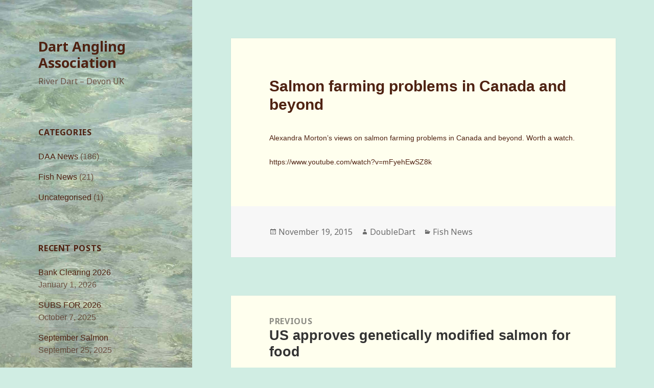

--- FILE ---
content_type: text/html; charset=UTF-8
request_url: https://dartaa.org.uk/salmon-farming-problems-in-canada-and-beyond
body_size: 11977
content:
<!DOCTYPE html>
<html lang="en-GB" class="no-js">
<head>
	<meta charset="UTF-8">
	<meta name="viewport" content="width=device-width">
	<link rel="profile" href="http://gmpg.org/xfn/11">
	<link rel="pingback" href="https://dartaa.org.uk/xmlrpc.php">
	<!--[if lt IE 9]>
	<script src="https://dartaa.org.uk/wp-content/themes/twentyfifteen/js/html5.js"></script>
	<![endif]-->
	<script>(function(html){html.className = html.className.replace(/\bno-js\b/,'js')})(document.documentElement);</script>
<title>Salmon farming problems in Canada and beyond &#8211; Dart Angling Association</title>
<meta name='robots' content='max-image-preview:large' />
<link rel='dns-prefetch' href='//fonts.googleapis.com' />
<link href='https://fonts.gstatic.com' crossorigin rel='preconnect' />
<link rel="alternate" type="application/rss+xml" title="Dart Angling Association &raquo; Feed" href="https://dartaa.org.uk/feed" />
<link rel="alternate" title="oEmbed (JSON)" type="application/json+oembed" href="https://dartaa.org.uk/wp-json/oembed/1.0/embed?url=https%3A%2F%2Fdartaa.org.uk%2Fsalmon-farming-problems-in-canada-and-beyond" />
<link rel="alternate" title="oEmbed (XML)" type="text/xml+oembed" href="https://dartaa.org.uk/wp-json/oembed/1.0/embed?url=https%3A%2F%2Fdartaa.org.uk%2Fsalmon-farming-problems-in-canada-and-beyond&#038;format=xml" />
<style id='wp-img-auto-sizes-contain-inline-css' type='text/css'>
img:is([sizes=auto i],[sizes^="auto," i]){contain-intrinsic-size:3000px 1500px}
/*# sourceURL=wp-img-auto-sizes-contain-inline-css */
</style>
<link rel='stylesheet' id='batch_css-css' href='https://dartaa.org.uk/wp-content/plugins/batchmove/css/batch.css?ver=6.9' type='text/css' media='all' />
<style id='wp-emoji-styles-inline-css' type='text/css'>

	img.wp-smiley, img.emoji {
		display: inline !important;
		border: none !important;
		box-shadow: none !important;
		height: 1em !important;
		width: 1em !important;
		margin: 0 0.07em !important;
		vertical-align: -0.1em !important;
		background: none !important;
		padding: 0 !important;
	}
/*# sourceURL=wp-emoji-styles-inline-css */
</style>
<style id='wp-block-library-inline-css' type='text/css'>
:root{--wp-block-synced-color:#7a00df;--wp-block-synced-color--rgb:122,0,223;--wp-bound-block-color:var(--wp-block-synced-color);--wp-editor-canvas-background:#ddd;--wp-admin-theme-color:#007cba;--wp-admin-theme-color--rgb:0,124,186;--wp-admin-theme-color-darker-10:#006ba1;--wp-admin-theme-color-darker-10--rgb:0,107,160.5;--wp-admin-theme-color-darker-20:#005a87;--wp-admin-theme-color-darker-20--rgb:0,90,135;--wp-admin-border-width-focus:2px}@media (min-resolution:192dpi){:root{--wp-admin-border-width-focus:1.5px}}.wp-element-button{cursor:pointer}:root .has-very-light-gray-background-color{background-color:#eee}:root .has-very-dark-gray-background-color{background-color:#313131}:root .has-very-light-gray-color{color:#eee}:root .has-very-dark-gray-color{color:#313131}:root .has-vivid-green-cyan-to-vivid-cyan-blue-gradient-background{background:linear-gradient(135deg,#00d084,#0693e3)}:root .has-purple-crush-gradient-background{background:linear-gradient(135deg,#34e2e4,#4721fb 50%,#ab1dfe)}:root .has-hazy-dawn-gradient-background{background:linear-gradient(135deg,#faaca8,#dad0ec)}:root .has-subdued-olive-gradient-background{background:linear-gradient(135deg,#fafae1,#67a671)}:root .has-atomic-cream-gradient-background{background:linear-gradient(135deg,#fdd79a,#004a59)}:root .has-nightshade-gradient-background{background:linear-gradient(135deg,#330968,#31cdcf)}:root .has-midnight-gradient-background{background:linear-gradient(135deg,#020381,#2874fc)}:root{--wp--preset--font-size--normal:16px;--wp--preset--font-size--huge:42px}.has-regular-font-size{font-size:1em}.has-larger-font-size{font-size:2.625em}.has-normal-font-size{font-size:var(--wp--preset--font-size--normal)}.has-huge-font-size{font-size:var(--wp--preset--font-size--huge)}.has-text-align-center{text-align:center}.has-text-align-left{text-align:left}.has-text-align-right{text-align:right}.has-fit-text{white-space:nowrap!important}#end-resizable-editor-section{display:none}.aligncenter{clear:both}.items-justified-left{justify-content:flex-start}.items-justified-center{justify-content:center}.items-justified-right{justify-content:flex-end}.items-justified-space-between{justify-content:space-between}.screen-reader-text{border:0;clip-path:inset(50%);height:1px;margin:-1px;overflow:hidden;padding:0;position:absolute;width:1px;word-wrap:normal!important}.screen-reader-text:focus{background-color:#ddd;clip-path:none;color:#444;display:block;font-size:1em;height:auto;left:5px;line-height:normal;padding:15px 23px 14px;text-decoration:none;top:5px;width:auto;z-index:100000}html :where(.has-border-color){border-style:solid}html :where([style*=border-top-color]){border-top-style:solid}html :where([style*=border-right-color]){border-right-style:solid}html :where([style*=border-bottom-color]){border-bottom-style:solid}html :where([style*=border-left-color]){border-left-style:solid}html :where([style*=border-width]){border-style:solid}html :where([style*=border-top-width]){border-top-style:solid}html :where([style*=border-right-width]){border-right-style:solid}html :where([style*=border-bottom-width]){border-bottom-style:solid}html :where([style*=border-left-width]){border-left-style:solid}html :where(img[class*=wp-image-]){height:auto;max-width:100%}:where(figure){margin:0 0 1em}html :where(.is-position-sticky){--wp-admin--admin-bar--position-offset:var(--wp-admin--admin-bar--height,0px)}@media screen and (max-width:600px){html :where(.is-position-sticky){--wp-admin--admin-bar--position-offset:0px}}

/*# sourceURL=wp-block-library-inline-css */
</style><style id='global-styles-inline-css' type='text/css'>
:root{--wp--preset--aspect-ratio--square: 1;--wp--preset--aspect-ratio--4-3: 4/3;--wp--preset--aspect-ratio--3-4: 3/4;--wp--preset--aspect-ratio--3-2: 3/2;--wp--preset--aspect-ratio--2-3: 2/3;--wp--preset--aspect-ratio--16-9: 16/9;--wp--preset--aspect-ratio--9-16: 9/16;--wp--preset--color--black: #000000;--wp--preset--color--cyan-bluish-gray: #abb8c3;--wp--preset--color--white: #fff;--wp--preset--color--pale-pink: #f78da7;--wp--preset--color--vivid-red: #cf2e2e;--wp--preset--color--luminous-vivid-orange: #ff6900;--wp--preset--color--luminous-vivid-amber: #fcb900;--wp--preset--color--light-green-cyan: #7bdcb5;--wp--preset--color--vivid-green-cyan: #00d084;--wp--preset--color--pale-cyan-blue: #8ed1fc;--wp--preset--color--vivid-cyan-blue: #0693e3;--wp--preset--color--vivid-purple: #9b51e0;--wp--preset--color--dark-gray: #111;--wp--preset--color--light-gray: #f1f1f1;--wp--preset--color--yellow: #f4ca16;--wp--preset--color--dark-brown: #352712;--wp--preset--color--medium-pink: #e53b51;--wp--preset--color--light-pink: #ffe5d1;--wp--preset--color--dark-purple: #2e2256;--wp--preset--color--purple: #674970;--wp--preset--color--blue-gray: #22313f;--wp--preset--color--bright-blue: #55c3dc;--wp--preset--color--light-blue: #e9f2f9;--wp--preset--gradient--vivid-cyan-blue-to-vivid-purple: linear-gradient(135deg,rgb(6,147,227) 0%,rgb(155,81,224) 100%);--wp--preset--gradient--light-green-cyan-to-vivid-green-cyan: linear-gradient(135deg,rgb(122,220,180) 0%,rgb(0,208,130) 100%);--wp--preset--gradient--luminous-vivid-amber-to-luminous-vivid-orange: linear-gradient(135deg,rgb(252,185,0) 0%,rgb(255,105,0) 100%);--wp--preset--gradient--luminous-vivid-orange-to-vivid-red: linear-gradient(135deg,rgb(255,105,0) 0%,rgb(207,46,46) 100%);--wp--preset--gradient--very-light-gray-to-cyan-bluish-gray: linear-gradient(135deg,rgb(238,238,238) 0%,rgb(169,184,195) 100%);--wp--preset--gradient--cool-to-warm-spectrum: linear-gradient(135deg,rgb(74,234,220) 0%,rgb(151,120,209) 20%,rgb(207,42,186) 40%,rgb(238,44,130) 60%,rgb(251,105,98) 80%,rgb(254,248,76) 100%);--wp--preset--gradient--blush-light-purple: linear-gradient(135deg,rgb(255,206,236) 0%,rgb(152,150,240) 100%);--wp--preset--gradient--blush-bordeaux: linear-gradient(135deg,rgb(254,205,165) 0%,rgb(254,45,45) 50%,rgb(107,0,62) 100%);--wp--preset--gradient--luminous-dusk: linear-gradient(135deg,rgb(255,203,112) 0%,rgb(199,81,192) 50%,rgb(65,88,208) 100%);--wp--preset--gradient--pale-ocean: linear-gradient(135deg,rgb(255,245,203) 0%,rgb(182,227,212) 50%,rgb(51,167,181) 100%);--wp--preset--gradient--electric-grass: linear-gradient(135deg,rgb(202,248,128) 0%,rgb(113,206,126) 100%);--wp--preset--gradient--midnight: linear-gradient(135deg,rgb(2,3,129) 0%,rgb(40,116,252) 100%);--wp--preset--font-size--small: 13px;--wp--preset--font-size--medium: 20px;--wp--preset--font-size--large: 36px;--wp--preset--font-size--x-large: 42px;--wp--preset--spacing--20: 0.44rem;--wp--preset--spacing--30: 0.67rem;--wp--preset--spacing--40: 1rem;--wp--preset--spacing--50: 1.5rem;--wp--preset--spacing--60: 2.25rem;--wp--preset--spacing--70: 3.38rem;--wp--preset--spacing--80: 5.06rem;--wp--preset--shadow--natural: 6px 6px 9px rgba(0, 0, 0, 0.2);--wp--preset--shadow--deep: 12px 12px 50px rgba(0, 0, 0, 0.4);--wp--preset--shadow--sharp: 6px 6px 0px rgba(0, 0, 0, 0.2);--wp--preset--shadow--outlined: 6px 6px 0px -3px rgb(255, 255, 255), 6px 6px rgb(0, 0, 0);--wp--preset--shadow--crisp: 6px 6px 0px rgb(0, 0, 0);}:where(.is-layout-flex){gap: 0.5em;}:where(.is-layout-grid){gap: 0.5em;}body .is-layout-flex{display: flex;}.is-layout-flex{flex-wrap: wrap;align-items: center;}.is-layout-flex > :is(*, div){margin: 0;}body .is-layout-grid{display: grid;}.is-layout-grid > :is(*, div){margin: 0;}:where(.wp-block-columns.is-layout-flex){gap: 2em;}:where(.wp-block-columns.is-layout-grid){gap: 2em;}:where(.wp-block-post-template.is-layout-flex){gap: 1.25em;}:where(.wp-block-post-template.is-layout-grid){gap: 1.25em;}.has-black-color{color: var(--wp--preset--color--black) !important;}.has-cyan-bluish-gray-color{color: var(--wp--preset--color--cyan-bluish-gray) !important;}.has-white-color{color: var(--wp--preset--color--white) !important;}.has-pale-pink-color{color: var(--wp--preset--color--pale-pink) !important;}.has-vivid-red-color{color: var(--wp--preset--color--vivid-red) !important;}.has-luminous-vivid-orange-color{color: var(--wp--preset--color--luminous-vivid-orange) !important;}.has-luminous-vivid-amber-color{color: var(--wp--preset--color--luminous-vivid-amber) !important;}.has-light-green-cyan-color{color: var(--wp--preset--color--light-green-cyan) !important;}.has-vivid-green-cyan-color{color: var(--wp--preset--color--vivid-green-cyan) !important;}.has-pale-cyan-blue-color{color: var(--wp--preset--color--pale-cyan-blue) !important;}.has-vivid-cyan-blue-color{color: var(--wp--preset--color--vivid-cyan-blue) !important;}.has-vivid-purple-color{color: var(--wp--preset--color--vivid-purple) !important;}.has-black-background-color{background-color: var(--wp--preset--color--black) !important;}.has-cyan-bluish-gray-background-color{background-color: var(--wp--preset--color--cyan-bluish-gray) !important;}.has-white-background-color{background-color: var(--wp--preset--color--white) !important;}.has-pale-pink-background-color{background-color: var(--wp--preset--color--pale-pink) !important;}.has-vivid-red-background-color{background-color: var(--wp--preset--color--vivid-red) !important;}.has-luminous-vivid-orange-background-color{background-color: var(--wp--preset--color--luminous-vivid-orange) !important;}.has-luminous-vivid-amber-background-color{background-color: var(--wp--preset--color--luminous-vivid-amber) !important;}.has-light-green-cyan-background-color{background-color: var(--wp--preset--color--light-green-cyan) !important;}.has-vivid-green-cyan-background-color{background-color: var(--wp--preset--color--vivid-green-cyan) !important;}.has-pale-cyan-blue-background-color{background-color: var(--wp--preset--color--pale-cyan-blue) !important;}.has-vivid-cyan-blue-background-color{background-color: var(--wp--preset--color--vivid-cyan-blue) !important;}.has-vivid-purple-background-color{background-color: var(--wp--preset--color--vivid-purple) !important;}.has-black-border-color{border-color: var(--wp--preset--color--black) !important;}.has-cyan-bluish-gray-border-color{border-color: var(--wp--preset--color--cyan-bluish-gray) !important;}.has-white-border-color{border-color: var(--wp--preset--color--white) !important;}.has-pale-pink-border-color{border-color: var(--wp--preset--color--pale-pink) !important;}.has-vivid-red-border-color{border-color: var(--wp--preset--color--vivid-red) !important;}.has-luminous-vivid-orange-border-color{border-color: var(--wp--preset--color--luminous-vivid-orange) !important;}.has-luminous-vivid-amber-border-color{border-color: var(--wp--preset--color--luminous-vivid-amber) !important;}.has-light-green-cyan-border-color{border-color: var(--wp--preset--color--light-green-cyan) !important;}.has-vivid-green-cyan-border-color{border-color: var(--wp--preset--color--vivid-green-cyan) !important;}.has-pale-cyan-blue-border-color{border-color: var(--wp--preset--color--pale-cyan-blue) !important;}.has-vivid-cyan-blue-border-color{border-color: var(--wp--preset--color--vivid-cyan-blue) !important;}.has-vivid-purple-border-color{border-color: var(--wp--preset--color--vivid-purple) !important;}.has-vivid-cyan-blue-to-vivid-purple-gradient-background{background: var(--wp--preset--gradient--vivid-cyan-blue-to-vivid-purple) !important;}.has-light-green-cyan-to-vivid-green-cyan-gradient-background{background: var(--wp--preset--gradient--light-green-cyan-to-vivid-green-cyan) !important;}.has-luminous-vivid-amber-to-luminous-vivid-orange-gradient-background{background: var(--wp--preset--gradient--luminous-vivid-amber-to-luminous-vivid-orange) !important;}.has-luminous-vivid-orange-to-vivid-red-gradient-background{background: var(--wp--preset--gradient--luminous-vivid-orange-to-vivid-red) !important;}.has-very-light-gray-to-cyan-bluish-gray-gradient-background{background: var(--wp--preset--gradient--very-light-gray-to-cyan-bluish-gray) !important;}.has-cool-to-warm-spectrum-gradient-background{background: var(--wp--preset--gradient--cool-to-warm-spectrum) !important;}.has-blush-light-purple-gradient-background{background: var(--wp--preset--gradient--blush-light-purple) !important;}.has-blush-bordeaux-gradient-background{background: var(--wp--preset--gradient--blush-bordeaux) !important;}.has-luminous-dusk-gradient-background{background: var(--wp--preset--gradient--luminous-dusk) !important;}.has-pale-ocean-gradient-background{background: var(--wp--preset--gradient--pale-ocean) !important;}.has-electric-grass-gradient-background{background: var(--wp--preset--gradient--electric-grass) !important;}.has-midnight-gradient-background{background: var(--wp--preset--gradient--midnight) !important;}.has-small-font-size{font-size: var(--wp--preset--font-size--small) !important;}.has-medium-font-size{font-size: var(--wp--preset--font-size--medium) !important;}.has-large-font-size{font-size: var(--wp--preset--font-size--large) !important;}.has-x-large-font-size{font-size: var(--wp--preset--font-size--x-large) !important;}
/*# sourceURL=global-styles-inline-css */
</style>

<style id='classic-theme-styles-inline-css' type='text/css'>
/*! This file is auto-generated */
.wp-block-button__link{color:#fff;background-color:#32373c;border-radius:9999px;box-shadow:none;text-decoration:none;padding:calc(.667em + 2px) calc(1.333em + 2px);font-size:1.125em}.wp-block-file__button{background:#32373c;color:#fff;text-decoration:none}
/*# sourceURL=/wp-includes/css/classic-themes.min.css */
</style>
<link rel='stylesheet' id='contact-form-7-css' href='https://dartaa.org.uk/wp-content/plugins/contact-form-7/includes/css/styles.css?ver=6.1.4' type='text/css' media='all' />
<link rel='stylesheet' id='wpsimpleanchorslinks_styles-css' href='https://dartaa.org.uk/wp-content/plugins/wp-simple-anchors-links/css/styles.css?ver=1.0.0' type='text/css' media='screen' />
<link rel='stylesheet' id='twentyfifteen-fonts-css' href='https://fonts.googleapis.com/css?family=Noto+Sans%3A400italic%2C700italic%2C400%2C700%7CNoto+Serif%3A400italic%2C700italic%2C400%2C700%7CInconsolata%3A400%2C700&#038;subset=latin%2Clatin-ext' type='text/css' media='all' />
<link rel='stylesheet' id='genericons-css' href='https://dartaa.org.uk/wp-content/themes/twentyfifteen/genericons/genericons.css?ver=3.2' type='text/css' media='all' />
<link rel='stylesheet' id='twentyfifteen-style-css' href='https://dartaa.org.uk/wp-content/themes/twentyfifteen/style.css?ver=6.9' type='text/css' media='all' />
<style id='twentyfifteen-style-inline-css' type='text/css'>

		/* Custom Sidebar Text Color */
		.site-title a,
		.site-description,
		.secondary-toggle:before {
			color: #4f2212;
		}

		.site-title a:hover,
		.site-title a:focus {
			color: #4f2212; /* Fallback for IE7 and IE8 */
			color: rgba( 79, 34, 18, 0.7);
		}

		.secondary-toggle {
			border-color: #4f2212; /* Fallback for IE7 and IE8 */
			border-color: rgba( 79, 34, 18, 0.1);
		}

		.secondary-toggle:hover,
		.secondary-toggle:focus {
			border-color: #4f2212; /* Fallback for IE7 and IE8 */
			border-color: rgba( 79, 34, 18, 0.3);
		}

		.site-title a {
			outline-color: #4f2212; /* Fallback for IE7 and IE8 */
			outline-color: rgba( 79, 34, 18, 0.3);
		}

		@media screen and (min-width: 59.6875em) {
			.secondary a,
			.dropdown-toggle:after,
			.widget-title,
			.widget blockquote cite,
			.widget blockquote small {
				color: #4f2212;
			}

			.widget button,
			.widget input[type="button"],
			.widget input[type="reset"],
			.widget input[type="submit"],
			.widget_calendar tbody a {
				background-color: #4f2212;
			}

			.textwidget a {
				border-color: #4f2212;
			}

			.secondary a:hover,
			.secondary a:focus,
			.main-navigation .menu-item-description,
			.widget,
			.widget blockquote,
			.widget .wp-caption-text,
			.widget .gallery-caption {
				color: rgba( 79, 34, 18, 0.7);
			}

			.widget button:hover,
			.widget button:focus,
			.widget input[type="button"]:hover,
			.widget input[type="button"]:focus,
			.widget input[type="reset"]:hover,
			.widget input[type="reset"]:focus,
			.widget input[type="submit"]:hover,
			.widget input[type="submit"]:focus,
			.widget_calendar tbody a:hover,
			.widget_calendar tbody a:focus {
				background-color: rgba( 79, 34, 18, 0.7);
			}

			.widget blockquote {
				border-color: rgba( 79, 34, 18, 0.7);
			}

			.main-navigation ul,
			.main-navigation li,
			.secondary-toggle,
			.widget input,
			.widget textarea,
			.widget table,
			.widget th,
			.widget td,
			.widget pre,
			.widget li,
			.widget_categories .children,
			.widget_nav_menu .sub-menu,
			.widget_pages .children,
			.widget abbr[title] {
				border-color: rgba( 79, 34, 18, 0.1);
			}

			.dropdown-toggle:hover,
			.dropdown-toggle:focus,
			.widget hr {
				background-color: rgba( 79, 34, 18, 0.1);
			}

			.widget input:focus,
			.widget textarea:focus {
				border-color: rgba( 79, 34, 18, 0.3);
			}

			.sidebar a:focus,
			.dropdown-toggle:focus {
				outline-color: rgba( 79, 34, 18, 0.3);
			}
		}
	
/*# sourceURL=twentyfifteen-style-inline-css */
</style>
<link rel='stylesheet' id='twentyfifteen-block-style-css' href='https://dartaa.org.uk/wp-content/themes/twentyfifteen/css/blocks.css?ver=20181230' type='text/css' media='all' />
<link rel='stylesheet' id='UserAccessManagerLoginForm-css' href='https://dartaa.org.uk/wp-content/plugins/user-access-manager/assets/css/uamLoginForm.css?ver=2.3.9' type='text/css' media='screen' />
<script type="text/javascript" src="https://dartaa.org.uk/wp-content/plugins/batchmove/js/batch.js?ver=6.9" id="batch_js-js"></script>
<script type="text/javascript" src="https://dartaa.org.uk/wp-includes/js/jquery/jquery.min.js?ver=3.7.1" id="jquery-core-js"></script>
<script type="text/javascript" src="https://dartaa.org.uk/wp-includes/js/jquery/jquery-migrate.min.js?ver=3.4.1" id="jquery-migrate-js"></script>
<link rel="https://api.w.org/" href="https://dartaa.org.uk/wp-json/" /><link rel="alternate" title="JSON" type="application/json" href="https://dartaa.org.uk/wp-json/wp/v2/posts/861" /><link rel="EditURI" type="application/rsd+xml" title="RSD" href="https://dartaa.org.uk/xmlrpc.php?rsd" />
<meta name="generator" content="WordPress 6.9" />
<link rel="canonical" href="https://dartaa.org.uk/salmon-farming-problems-in-canada-and-beyond" />
<link rel='shortlink' href='https://dartaa.org.uk/?p=861' />

<!-- WP Simple Anchors Links 1.0.0 by Kilukru Media (www.kilukrumedia.com)-->
<!-- /WP Simple Anchors Links -->
<style id="save_edit_css" type="text/css">/* no hyphens */
.entry-content,
.entry-summary,
.page-content,
.comment-content {
	-webkit-hyphens: none !important;
	-moz-hyphens: none !important;
	-ms-hyphens: none !important;
	hyphens: none !important;
	word-wrap: break-word;
   }

/* justify post body text
.entry-content p {
    text-align: justify;
}


/* title text size / colour */
.entry-title {
font-size: 3.0rem !important;
    color:#4f2212 !important;
}

/* caption text size */
.wp-caption-text {
font-size: 1.3rem !important;
    text-align: justify;
}

h1 {
    color:#4f2212 !important;
   
}
.entry-content h2 {
    font-size:2.3rem;
}

.entry-content h3 {
    font-size:1.9rem;
}


/* caption text colour */
.wp-caption-text {
    color: 
}
body {font-family: Verdana, Arial, Helvetica, 
     Futura, sans-serif; 
     font-size: 1.4rem; 
     padding:0; 
     margin:0;
    color:#4f2212;
}
.hentry {
    background-color: #FFFFEE    !important;
}

.page-header {
    background-color: #ffffee;
}

.nav-links {
    background-color: #ffffee;
    /*font-family: Verdana, Arial, Helvetica, 
     Futura, sans-serif;
    color:#4f2212;*/
}
.post-title {
    font-family: Verdana, Arial, Helvetica, 
     Futura, sans-serif !important;
}

blockquote {
    font-size: 1.5rem;
}
</style>		<style type="text/css" id="twentyfifteen-header-css">
				.site-header {

			/*
			 * No shorthand so the Customizer can override individual properties.
			 * @see https://core.trac.wordpress.org/ticket/31460
			 */
			background-image: url(https://dartaa.org.uk/wp-content/uploads/2015/08/cropped-cropped-cropped-IMG_0161a1.jpg);
			background-repeat: no-repeat;
			background-position: 50% 50%;
			-webkit-background-size: cover;
			-moz-background-size:    cover;
			-o-background-size:      cover;
			background-size:         cover;
		}

		@media screen and (min-width: 59.6875em) {
			body:before {

				/*
				 * No shorthand so the Customizer can override individual properties.
				 * @see https://core.trac.wordpress.org/ticket/31460
				 */
				background-image: url(https://dartaa.org.uk/wp-content/uploads/2015/08/cropped-cropped-cropped-IMG_0161a1.jpg);
				background-repeat: no-repeat;
				background-position: 100% 50%;
				-webkit-background-size: cover;
				-moz-background-size:    cover;
				-o-background-size:      cover;
				background-size:         cover;
				border-right: 0;
			}

			.site-header {
				background: transparent;
			}
		}
				</style>
		<style type="text/css" id="custom-background-css">
body.custom-background { background-color: #d0ede3; }
</style>
	<link rel="icon" href="https://dartaa.org.uk/wp-content/uploads/2015/08/cropped-dart-logo-32x32.jpg" sizes="32x32" />
<link rel="icon" href="https://dartaa.org.uk/wp-content/uploads/2015/08/cropped-dart-logo-192x192.jpg" sizes="192x192" />
<link rel="apple-touch-icon" href="https://dartaa.org.uk/wp-content/uploads/2015/08/cropped-dart-logo-180x180.jpg" />
<meta name="msapplication-TileImage" content="https://dartaa.org.uk/wp-content/uploads/2015/08/cropped-dart-logo-270x270.jpg" />
</head>

<body class="wp-singular post-template-default single single-post postid-861 single-format-standard custom-background wp-embed-responsive wp-theme-twentyfifteen">
<div id="page" class="hfeed site">
	<a class="skip-link screen-reader-text" href="#content">Skip to content</a>

	<div id="sidebar" class="sidebar">
		<header id="masthead" class="site-header" role="banner">
			<div class="site-branding">
										<p class="site-title"><a href="https://dartaa.org.uk/" rel="home">Dart Angling Association</a></p>
												<p class="site-description">River Dart &#8211; Devon UK</p>
										<button class="secondary-toggle">Menu and widgets</button>
			</div><!-- .site-branding -->
		</header><!-- .site-header -->

			<div id="secondary" class="secondary">

		
		
					<div id="widget-area" class="widget-area" role="complementary">
				<aside id="categories-6" class="widget widget_categories"><h2 class="widget-title">CATEGORIES</h2>
			<ul>
					<li class="cat-item cat-item-6"><a href="https://dartaa.org.uk/category/daa-news">DAA News</a> (186)
</li>
	<li class="cat-item cat-item-7"><a href="https://dartaa.org.uk/category/fish-news">Fish News</a> (21)
</li>
	<li class="cat-item cat-item-2"><a href="https://dartaa.org.uk/category/uncategorised">Uncategorised</a> (1)
</li>
			</ul>

			</aside>
		<aside id="recent-posts-2" class="widget widget_recent_entries">
		<h2 class="widget-title">Recent posts</h2>
		<ul>
											<li>
					<a href="https://dartaa.org.uk/bank-clearing-2026">Bank Clearing 2026</a>
											<span class="post-date">January 1, 2026</span>
									</li>
											<li>
					<a href="https://dartaa.org.uk/subs-for-2026">SUBS FOR 2026</a>
											<span class="post-date">October 7, 2025</span>
									</li>
											<li>
					<a href="https://dartaa.org.uk/september-salmon-2">September Salmon</a>
											<span class="post-date">September 25, 2025</span>
									</li>
					</ul>

		</aside><aside id="pages-3" class="widget widget_pages"><h2 class="widget-title">Pages</h2>
			<ul>
				<li class="page_item page-item-7"><a href="https://dartaa.org.uk/">Home</a></li>
<li class="page_item page-item-2265"><a href="https://dartaa.org.uk/daa-privacy-policy">DAA Privacy Policy</a></li>
<li class="page_item page-item-2388"><a href="https://dartaa.org.uk/wbw-solicitors-proud-supporters-of-the-daa">WBW Solicitors &#8211; Proud Supporters of the DAA</a></li>
<li class="page_item page-item-31 current_page_parent"><a href="https://dartaa.org.uk/news">NEWS &#8211; all categories</a></li>
<li class="page_item page-item-139"><a href="https://dartaa.org.uk/membership">Membership</a></li>
<li class="page_item page-item-2308"><a href="https://dartaa.org.uk/new-memberships-for-2024">New Memberships for 2026</a></li>
<li class="page_item page-item-28"><a href="https://dartaa.org.uk/day-tickets">Visitors&#8217; Tickets</a></li>
<li class="page_item page-item-2319"><a href="https://dartaa.org.uk/catch-return-for-2025">Catch Return for 2025</a></li>
<li class="page_item page-item-149"><a href="https://dartaa.org.uk/fishing-regulations">Fishing Regulations</a></li>
<li class="page_item page-item-144"><a href="https://dartaa.org.uk/dart-angling-association-rules">Association Rules</a></li>
<li class="page_item page-item-1540"><a href="https://dartaa.org.uk/duchy-fishing-on-dartmoor">Duchy fishing on Dartmoor</a></li>
<li class="page_item page-item-2254"><a href="https://dartaa.org.uk/safety-on-the-river">SAFETY ON THE RIVER</a></li>
<li class="page_item page-item-2089"><a href="https://dartaa.org.uk/maps-2022">Maps (2024)</a></li>
<li class="page_item page-item-221"><a href="https://dartaa.org.uk/221-2">&#8216;Legacy&#8217; Maps</a></li>
<li class="page_item page-item-284"><a href="https://dartaa.org.uk/brown-trout">Brown Trout</a></li>
<li class="page_item page-item-238"><a href="https://dartaa.org.uk/sea-trout">Sea trout</a></li>
<li class="page_item page-item-289"><a href="https://dartaa.org.uk/salmon">Salmon</a></li>
<li class="page_item page-item-701"><a href="https://dartaa.org.uk/701-2">Three flies for the Dart</a></li>
<li class="page_item page-item-1025"><a href="https://dartaa.org.uk/code-of-conduct-migratory-fish">CODE OF CONDUCT (Spring Salmon)(2016)</a></li>
<li class="page_item page-item-403"><a href="https://dartaa.org.uk/about-the-association">About the Association</a></li>
<li class="page_item page-item-2297"><a href="https://dartaa.org.uk/safeguarding">SAFEGUARDING</a></li>
<li class="page_item page-item-2170"><a href="https://dartaa.org.uk/charles-bingham-game-fishing-course-notes">Charles Bingham game fishing course notes</a></li>
<li class="page_item page-item-2378"><a href="https://dartaa.org.uk/complaints-policy">Complaints policy</a></li>
<li class="page_item page-item-2428"><a href="https://dartaa.org.uk/ancient-minutes">ANCIENT MINUTES</a></li>
<li class="page_item page-item-460"><a href="https://dartaa.org.uk/useful-links">Useful links</a></li>
<li class="page_item page-item-274"><a href="https://dartaa.org.uk/contact">Contact</a></li>
<li class="page_item page-item-540"><a href="https://dartaa.org.uk/photos">Photo Galleries</a></li>
<li class="page_item page-item-2133"><a href="https://dartaa.org.uk/electrofishing-preliminary-report">E-fishing preliminary report 2021</a></li>
<li class="page_item page-item-196"><a href="https://dartaa.org.uk/old-news">Old News (archive)</a></li>
			</ul>

			</aside><aside id="search-2" class="widget widget_search"><form role="search" method="get" class="search-form" action="https://dartaa.org.uk/">
				<label>
					<span class="screen-reader-text">Search for:</span>
					<input type="search" class="search-field" placeholder="Search &hellip;" value="" name="s" />
				</label>
				<input type="submit" class="search-submit screen-reader-text" value="Search" />
			</form></aside><aside id="archives-2" class="widget widget_archive"><h2 class="widget-title">Archives</h2>		<label class="screen-reader-text" for="archives-dropdown-2">Archives</label>
		<select id="archives-dropdown-2" name="archive-dropdown">
			
			<option value="">Select Month</option>
				<option value='https://dartaa.org.uk/2026/01'> January 2026 &nbsp;(1)</option>
	<option value='https://dartaa.org.uk/2025/10'> October 2025 &nbsp;(1)</option>
	<option value='https://dartaa.org.uk/2025/09'> September 2025 &nbsp;(1)</option>
	<option value='https://dartaa.org.uk/2025/06'> June 2025 &nbsp;(1)</option>
	<option value='https://dartaa.org.uk/2025/03'> March 2025 &nbsp;(1)</option>
	<option value='https://dartaa.org.uk/2025/01'> January 2025 &nbsp;(1)</option>
	<option value='https://dartaa.org.uk/2024/10'> October 2024 &nbsp;(1)</option>
	<option value='https://dartaa.org.uk/2024/05'> May 2024 &nbsp;(1)</option>
	<option value='https://dartaa.org.uk/2024/04'> April 2024 &nbsp;(3)</option>
	<option value='https://dartaa.org.uk/2024/02'> February 2024 &nbsp;(1)</option>
	<option value='https://dartaa.org.uk/2023/11'> November 2023 &nbsp;(1)</option>
	<option value='https://dartaa.org.uk/2023/09'> September 2023 &nbsp;(1)</option>
	<option value='https://dartaa.org.uk/2023/08'> August 2023 &nbsp;(1)</option>
	<option value='https://dartaa.org.uk/2023/07'> July 2023 &nbsp;(1)</option>
	<option value='https://dartaa.org.uk/2023/05'> May 2023 &nbsp;(1)</option>
	<option value='https://dartaa.org.uk/2022/12'> December 2022 &nbsp;(1)</option>
	<option value='https://dartaa.org.uk/2022/11'> November 2022 &nbsp;(1)</option>
	<option value='https://dartaa.org.uk/2022/10'> October 2022 &nbsp;(1)</option>
	<option value='https://dartaa.org.uk/2022/08'> August 2022 &nbsp;(1)</option>
	<option value='https://dartaa.org.uk/2022/06'> June 2022 &nbsp;(1)</option>
	<option value='https://dartaa.org.uk/2022/05'> May 2022 &nbsp;(3)</option>
	<option value='https://dartaa.org.uk/2022/04'> April 2022 &nbsp;(1)</option>
	<option value='https://dartaa.org.uk/2022/02'> February 2022 &nbsp;(1)</option>
	<option value='https://dartaa.org.uk/2021/09'> September 2021 &nbsp;(1)</option>
	<option value='https://dartaa.org.uk/2021/07'> July 2021 &nbsp;(4)</option>
	<option value='https://dartaa.org.uk/2021/06'> June 2021 &nbsp;(2)</option>
	<option value='https://dartaa.org.uk/2021/05'> May 2021 &nbsp;(1)</option>
	<option value='https://dartaa.org.uk/2021/04'> April 2021 &nbsp;(2)</option>
	<option value='https://dartaa.org.uk/2021/03'> March 2021 &nbsp;(1)</option>
	<option value='https://dartaa.org.uk/2020/10'> October 2020 &nbsp;(1)</option>
	<option value='https://dartaa.org.uk/2020/07'> July 2020 &nbsp;(1)</option>
	<option value='https://dartaa.org.uk/2020/06'> June 2020 &nbsp;(2)</option>
	<option value='https://dartaa.org.uk/2020/05'> May 2020 &nbsp;(1)</option>
	<option value='https://dartaa.org.uk/2020/04'> April 2020 &nbsp;(2)</option>
	<option value='https://dartaa.org.uk/2020/03'> March 2020 &nbsp;(5)</option>
	<option value='https://dartaa.org.uk/2020/02'> February 2020 &nbsp;(3)</option>
	<option value='https://dartaa.org.uk/2020/01'> January 2020 &nbsp;(4)</option>
	<option value='https://dartaa.org.uk/2019/12'> December 2019 &nbsp;(1)</option>
	<option value='https://dartaa.org.uk/2019/11'> November 2019 &nbsp;(1)</option>
	<option value='https://dartaa.org.uk/2019/08'> August 2019 &nbsp;(1)</option>
	<option value='https://dartaa.org.uk/2019/06'> June 2019 &nbsp;(1)</option>
	<option value='https://dartaa.org.uk/2019/05'> May 2019 &nbsp;(3)</option>
	<option value='https://dartaa.org.uk/2019/04'> April 2019 &nbsp;(5)</option>
	<option value='https://dartaa.org.uk/2019/03'> March 2019 &nbsp;(2)</option>
	<option value='https://dartaa.org.uk/2019/02'> February 2019 &nbsp;(1)</option>
	<option value='https://dartaa.org.uk/2019/01'> January 2019 &nbsp;(2)</option>
	<option value='https://dartaa.org.uk/2018/12'> December 2018 &nbsp;(1)</option>
	<option value='https://dartaa.org.uk/2018/09'> September 2018 &nbsp;(1)</option>
	<option value='https://dartaa.org.uk/2018/06'> June 2018 &nbsp;(1)</option>
	<option value='https://dartaa.org.uk/2018/05'> May 2018 &nbsp;(1)</option>
	<option value='https://dartaa.org.uk/2018/04'> April 2018 &nbsp;(3)</option>
	<option value='https://dartaa.org.uk/2018/03'> March 2018 &nbsp;(1)</option>
	<option value='https://dartaa.org.uk/2018/02'> February 2018 &nbsp;(4)</option>
	<option value='https://dartaa.org.uk/2018/01'> January 2018 &nbsp;(1)</option>
	<option value='https://dartaa.org.uk/2017/12'> December 2017 &nbsp;(1)</option>
	<option value='https://dartaa.org.uk/2017/10'> October 2017 &nbsp;(1)</option>
	<option value='https://dartaa.org.uk/2017/09'> September 2017 &nbsp;(2)</option>
	<option value='https://dartaa.org.uk/2017/08'> August 2017 &nbsp;(2)</option>
	<option value='https://dartaa.org.uk/2017/07'> July 2017 &nbsp;(6)</option>
	<option value='https://dartaa.org.uk/2017/06'> June 2017 &nbsp;(4)</option>
	<option value='https://dartaa.org.uk/2017/05'> May 2017 &nbsp;(2)</option>
	<option value='https://dartaa.org.uk/2017/04'> April 2017 &nbsp;(3)</option>
	<option value='https://dartaa.org.uk/2017/03'> March 2017 &nbsp;(4)</option>
	<option value='https://dartaa.org.uk/2017/02'> February 2017 &nbsp;(3)</option>
	<option value='https://dartaa.org.uk/2017/01'> January 2017 &nbsp;(6)</option>
	<option value='https://dartaa.org.uk/2016/12'> December 2016 &nbsp;(1)</option>
	<option value='https://dartaa.org.uk/2016/09'> September 2016 &nbsp;(4)</option>
	<option value='https://dartaa.org.uk/2016/08'> August 2016 &nbsp;(6)</option>
	<option value='https://dartaa.org.uk/2016/06'> June 2016 &nbsp;(6)</option>
	<option value='https://dartaa.org.uk/2016/05'> May 2016 &nbsp;(3)</option>
	<option value='https://dartaa.org.uk/2016/04'> April 2016 &nbsp;(2)</option>
	<option value='https://dartaa.org.uk/2016/03'> March 2016 &nbsp;(6)</option>
	<option value='https://dartaa.org.uk/2016/02'> February 2016 &nbsp;(5)</option>
	<option value='https://dartaa.org.uk/2016/01'> January 2016 &nbsp;(3)</option>
	<option value='https://dartaa.org.uk/2015/12'> December 2015 &nbsp;(2)</option>
	<option value='https://dartaa.org.uk/2015/11'> November 2015 &nbsp;(4)</option>
	<option value='https://dartaa.org.uk/2015/10'> October 2015 &nbsp;(2)</option>
	<option value='https://dartaa.org.uk/2015/09'> September 2015 &nbsp;(6)</option>
	<option value='https://dartaa.org.uk/2015/08'> August 2015 &nbsp;(11)</option>
	<option value='https://dartaa.org.uk/2015/07'> July 2015 &nbsp;(2)</option>
	<option value='https://dartaa.org.uk/2015/05'> May 2015 &nbsp;(2)</option>
	<option value='https://dartaa.org.uk/2015/04'> April 2015 &nbsp;(4)</option>
	<option value='https://dartaa.org.uk/2015/03'> March 2015 &nbsp;(5)</option>
	<option value='https://dartaa.org.uk/2015/02'> February 2015 &nbsp;(4)</option>
	<option value='https://dartaa.org.uk/2015/01'> January 2015 &nbsp;(1)</option>
	<option value='https://dartaa.org.uk/2013/03'> March 2013 &nbsp;(1)</option>
	<option value='https://dartaa.org.uk/2007/08'> August 2007 &nbsp;(1)</option>
	<option value='https://dartaa.org.uk/2007/01'> January 2007 &nbsp;(1)</option>

		</select>

			<script type="text/javascript">
/* <![CDATA[ */

( ( dropdownId ) => {
	const dropdown = document.getElementById( dropdownId );
	function onSelectChange() {
		setTimeout( () => {
			if ( 'escape' === dropdown.dataset.lastkey ) {
				return;
			}
			if ( dropdown.value ) {
				document.location.href = dropdown.value;
			}
		}, 250 );
	}
	function onKeyUp( event ) {
		if ( 'Escape' === event.key ) {
			dropdown.dataset.lastkey = 'escape';
		} else {
			delete dropdown.dataset.lastkey;
		}
	}
	function onClick() {
		delete dropdown.dataset.lastkey;
	}
	dropdown.addEventListener( 'keyup', onKeyUp );
	dropdown.addEventListener( 'click', onClick );
	dropdown.addEventListener( 'change', onSelectChange );
})( "archives-dropdown-2" );

//# sourceURL=WP_Widget_Archives%3A%3Awidget
/* ]]> */
</script>
</aside>			</div><!-- .widget-area -->
		
	</div><!-- .secondary -->

	</div><!-- .sidebar -->

	<div id="content" class="site-content">

	<div id="primary" class="content-area">
		<main id="main" class="site-main" role="main">

		
<article id="post-861" class="post-861 post type-post status-publish format-standard hentry category-fish-news">
	
	<header class="entry-header">
		<h1 class="entry-title">Salmon farming problems in Canada and beyond</h1>	</header><!-- .entry-header -->

	<div class="entry-content">
		<p>Alexandra Morton&#8217;s views on salmon farming problems in Canada and beyond. Worth a watch.</p>
<p>https://www.youtube.com/watch?v=mFyehEwSZ8k</p>
	</div><!-- .entry-content -->

	
	<footer class="entry-footer">
		<span class="posted-on"><span class="screen-reader-text">Posted on </span><a href="https://dartaa.org.uk/salmon-farming-problems-in-canada-and-beyond" rel="bookmark"><time class="entry-date published" datetime="2015-11-19T16:24:14+00:00">November 19, 2015</time><time class="updated" datetime="2015-11-21T11:36:49+00:00">November 21, 2015</time></a></span><span class="byline"><span class="author vcard"><span class="screen-reader-text">Author </span><a class="url fn n" href="https://dartaa.org.uk/author/chris">DoubleDart</a></span></span><span class="cat-links"><span class="screen-reader-text">Categories </span><a href="https://dartaa.org.uk/category/fish-news" rel="category tag">Fish News</a></span>			</footer><!-- .entry-footer -->

</article><!-- #post-## -->

	<nav class="navigation post-navigation" aria-label="Posts">
		<h2 class="screen-reader-text">Post navigation</h2>
		<div class="nav-links"><div class="nav-previous"><a href="https://dartaa.org.uk/us-approves-genetically-modified-salmon-for-food" rel="prev"><span class="meta-nav" aria-hidden="true">Previous</span> <span class="screen-reader-text">Previous post:</span> <span class="post-title">US approves genetically modified salmon for food</span></a></div><div class="nav-next"><a href="https://dartaa.org.uk/defra-salmon-protection-measures" rel="next"><span class="meta-nav" aria-hidden="true">Next</span> <span class="screen-reader-text">Next post:</span> <span class="post-title">DEFRA salmon protection measures</span></a></div></div>
	</nav>
		</main><!-- .site-main -->
	</div><!-- .content-area -->


	</div><!-- .site-content -->

	<footer id="colophon" class="site-footer" role="contentinfo">
		<div class="site-info">
									<a href="https://wordpress.org/" class="imprint">
				Proudly powered by WordPress			</a>
		</div><!-- .site-info -->
	</footer><!-- .site-footer -->

</div><!-- .site -->

<script type="speculationrules">
{"prefetch":[{"source":"document","where":{"and":[{"href_matches":"/*"},{"not":{"href_matches":["/wp-*.php","/wp-admin/*","/wp-content/uploads/*","/wp-content/*","/wp-content/plugins/*","/wp-content/themes/twentyfifteen/*","/*\\?(.+)"]}},{"not":{"selector_matches":"a[rel~=\"nofollow\"]"}},{"not":{"selector_matches":".no-prefetch, .no-prefetch a"}}]},"eagerness":"conservative"}]}
</script>
<script type="text/javascript" src="https://dartaa.org.uk/wp-includes/js/dist/hooks.min.js?ver=dd5603f07f9220ed27f1" id="wp-hooks-js"></script>
<script type="text/javascript" src="https://dartaa.org.uk/wp-includes/js/dist/i18n.min.js?ver=c26c3dc7bed366793375" id="wp-i18n-js"></script>
<script type="text/javascript" id="wp-i18n-js-after">
/* <![CDATA[ */
wp.i18n.setLocaleData( { 'text direction\u0004ltr': [ 'ltr' ] } );
//# sourceURL=wp-i18n-js-after
/* ]]> */
</script>
<script type="text/javascript" src="https://dartaa.org.uk/wp-content/plugins/contact-form-7/includes/swv/js/index.js?ver=6.1.4" id="swv-js"></script>
<script type="text/javascript" id="contact-form-7-js-before">
/* <![CDATA[ */
var wpcf7 = {
    "api": {
        "root": "https:\/\/dartaa.org.uk\/wp-json\/",
        "namespace": "contact-form-7\/v1"
    }
};
//# sourceURL=contact-form-7-js-before
/* ]]> */
</script>
<script type="text/javascript" src="https://dartaa.org.uk/wp-content/plugins/contact-form-7/includes/js/index.js?ver=6.1.4" id="contact-form-7-js"></script>
<script type="text/javascript" src="https://dartaa.org.uk/wp-content/themes/twentyfifteen/js/skip-link-focus-fix.js?ver=20141010" id="twentyfifteen-skip-link-focus-fix-js"></script>
<script type="text/javascript" id="twentyfifteen-script-js-extra">
/* <![CDATA[ */
var screenReaderText = {"expand":"\u003Cspan class=\"screen-reader-text\"\u003Eexpand child menu\u003C/span\u003E","collapse":"\u003Cspan class=\"screen-reader-text\"\u003Ecollapse child menu\u003C/span\u003E"};
//# sourceURL=twentyfifteen-script-js-extra
/* ]]> */
</script>
<script type="text/javascript" src="https://dartaa.org.uk/wp-content/themes/twentyfifteen/js/functions.js?ver=20150330" id="twentyfifteen-script-js"></script>
<script id="wp-emoji-settings" type="application/json">
{"baseUrl":"https://s.w.org/images/core/emoji/17.0.2/72x72/","ext":".png","svgUrl":"https://s.w.org/images/core/emoji/17.0.2/svg/","svgExt":".svg","source":{"concatemoji":"https://dartaa.org.uk/wp-includes/js/wp-emoji-release.min.js?ver=6.9"}}
</script>
<script type="module">
/* <![CDATA[ */
/*! This file is auto-generated */
const a=JSON.parse(document.getElementById("wp-emoji-settings").textContent),o=(window._wpemojiSettings=a,"wpEmojiSettingsSupports"),s=["flag","emoji"];function i(e){try{var t={supportTests:e,timestamp:(new Date).valueOf()};sessionStorage.setItem(o,JSON.stringify(t))}catch(e){}}function c(e,t,n){e.clearRect(0,0,e.canvas.width,e.canvas.height),e.fillText(t,0,0);t=new Uint32Array(e.getImageData(0,0,e.canvas.width,e.canvas.height).data);e.clearRect(0,0,e.canvas.width,e.canvas.height),e.fillText(n,0,0);const a=new Uint32Array(e.getImageData(0,0,e.canvas.width,e.canvas.height).data);return t.every((e,t)=>e===a[t])}function p(e,t){e.clearRect(0,0,e.canvas.width,e.canvas.height),e.fillText(t,0,0);var n=e.getImageData(16,16,1,1);for(let e=0;e<n.data.length;e++)if(0!==n.data[e])return!1;return!0}function u(e,t,n,a){switch(t){case"flag":return n(e,"\ud83c\udff3\ufe0f\u200d\u26a7\ufe0f","\ud83c\udff3\ufe0f\u200b\u26a7\ufe0f")?!1:!n(e,"\ud83c\udde8\ud83c\uddf6","\ud83c\udde8\u200b\ud83c\uddf6")&&!n(e,"\ud83c\udff4\udb40\udc67\udb40\udc62\udb40\udc65\udb40\udc6e\udb40\udc67\udb40\udc7f","\ud83c\udff4\u200b\udb40\udc67\u200b\udb40\udc62\u200b\udb40\udc65\u200b\udb40\udc6e\u200b\udb40\udc67\u200b\udb40\udc7f");case"emoji":return!a(e,"\ud83e\u1fac8")}return!1}function f(e,t,n,a){let r;const o=(r="undefined"!=typeof WorkerGlobalScope&&self instanceof WorkerGlobalScope?new OffscreenCanvas(300,150):document.createElement("canvas")).getContext("2d",{willReadFrequently:!0}),s=(o.textBaseline="top",o.font="600 32px Arial",{});return e.forEach(e=>{s[e]=t(o,e,n,a)}),s}function r(e){var t=document.createElement("script");t.src=e,t.defer=!0,document.head.appendChild(t)}a.supports={everything:!0,everythingExceptFlag:!0},new Promise(t=>{let n=function(){try{var e=JSON.parse(sessionStorage.getItem(o));if("object"==typeof e&&"number"==typeof e.timestamp&&(new Date).valueOf()<e.timestamp+604800&&"object"==typeof e.supportTests)return e.supportTests}catch(e){}return null}();if(!n){if("undefined"!=typeof Worker&&"undefined"!=typeof OffscreenCanvas&&"undefined"!=typeof URL&&URL.createObjectURL&&"undefined"!=typeof Blob)try{var e="postMessage("+f.toString()+"("+[JSON.stringify(s),u.toString(),c.toString(),p.toString()].join(",")+"));",a=new Blob([e],{type:"text/javascript"});const r=new Worker(URL.createObjectURL(a),{name:"wpTestEmojiSupports"});return void(r.onmessage=e=>{i(n=e.data),r.terminate(),t(n)})}catch(e){}i(n=f(s,u,c,p))}t(n)}).then(e=>{for(const n in e)a.supports[n]=e[n],a.supports.everything=a.supports.everything&&a.supports[n],"flag"!==n&&(a.supports.everythingExceptFlag=a.supports.everythingExceptFlag&&a.supports[n]);var t;a.supports.everythingExceptFlag=a.supports.everythingExceptFlag&&!a.supports.flag,a.supports.everything||((t=a.source||{}).concatemoji?r(t.concatemoji):t.wpemoji&&t.twemoji&&(r(t.twemoji),r(t.wpemoji)))});
//# sourceURL=https://dartaa.org.uk/wp-includes/js/wp-emoji-loader.min.js
/* ]]> */
</script>

</body>
</html>
